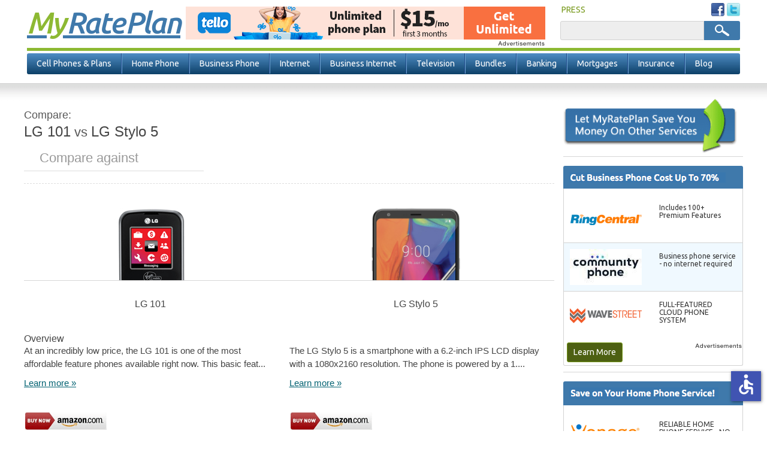

--- FILE ---
content_type: text/html; charset=utf-8
request_url: https://www.myrateplan.com/compare/lg-stylo-5-vs-lg-101
body_size: 47098
content:
<!doctype html>
<html class="no-js" lang="en">
  <head>
    <meta charset="utf-8" />
    <meta content="width=device-width, initial-scale=1.0" name="viewport" class="viewport" />
    <meta name="apple-mobile-web-app-capable" content="yes" />
    <title>LG Stylo 5 vs LG 101 | MyRatePlan</title>
    <!--[if IE]><![endif]-->
<link rel="dns-prefetch" href="//fonts.gstatic.com" />
<link rel="preconnect" href="//fonts.gstatic.com" crossorigin="" />
<link rel="dns-prefetch" href="//fonts.googleapis.com" />
<link rel="preconnect" href="//fonts.googleapis.com" />
<meta http-equiv="Content-Type" content="text/html; charset=utf-8" />
<meta property="bt:pubDate" content=""/><meta property="bt:modDate" content=""/><link rel="shortcut icon" href="https://www.myrateplan.com/sites/myrateplan.com/themes/myrateplan/favicon.ico" />
<meta name="keywords" content="compare, LG Stylo 5, LG 101, versus" />
<meta name="description" content="LG Stylo 5 vs LG 101. Compare the specs and features of the LG Stylo 5 and LG 101." />
<meta name="referrer" content="unsafe-url" />
<link rel="canonical" href="https://www.myrateplan.com/compare/lg-stylo-5-vs-lg-101" />
<link rel="shortlink" href="https://www.myrateplan.com/compare/lg-stylo-5-vs-lg-101" />
<meta property="og:site_name" content="MyRatePlan" />
<meta property="og:type" content="article" />
<meta property="og:url" content="https://www.myrateplan.com/compare/lg-stylo-5-vs-lg-101" />
<meta property="og:updated_time" content="2026-01" />
<script type="application/ld+json">{ "@type" : "WebSite", "name" : "MyRatePlan.com", "url": "https://www.myrateplan.com", "description": "Resources to help you find your next cell phone and plan. Use the rate plan or cell phone finder tools to compare plans and phones or review our free cell phone buying guide full of helpful information. The place to find the best cell phone and plan.", "potentialAction": {  "@type": "SearchAction",  "target": "https://www.myrateplan.com/search/node/{search_term_string}",  "query-input": "required name=search_term_string" },  "publisher": {  "@type": "Organization",  "url": "https://www.myrateplan.com",  "sameAs" : [   "https://www.facebook.com/MyRatePlan",   "https://plus.google.com/108272140110343008494",   "https://twitter.com/myrateplan"   ],  "logo": {   "@type": "ImageObject",   "url": "https://www.myrateplan.com/sites/myrateplan.com/themes/myrateplan/images/logo.png",   "width": 230,   "height": 45   }  } }</script>
    <link rel="icon" type="image/png" href="/sites/myrateplan.com/themes/myrateplan/195x195image.png" /><!-- Opera Speed Dial icon -->
    <link rel="apple-touch-icon" type="image/png" sizes="152x152" href="/sites/myrateplan.com/themes/myrateplan/apple-touch-icon-152x152.png" />
    <link rel="apple-touch-icon" type="image/png" href="/sites/myrateplan.com/themes/myrateplan/apple-touch-icon-128x128.png" /><!-- Chrome Web Store icon -->
    <link rel="apple-touch-icon" type="image/png" sizes="120x120" href="/sites/myrateplan.com/themes/myrateplan/apple-touch-icon-120x120.png" />
    <link rel="apple-touch-icon" type="image/png" href="/sites/myrateplan.com/themes/myrateplan/apple-touch-icon-114x114.png" />
    <link rel="apple-touch-icon" type="image/png" href="/sites/myrateplan.com/themes/myrateplan/apple-touch-icon-96x96.png" />
    <link rel="apple-touch-icon" type="image/png" sizes="76x76" href="/sites/myrateplan.com/themes/myrateplan/apple-touch-icon-76x76.png" />
    <link rel="apple-touch-icon" type="image/png" href="/sites/myrateplan.com/themes/myrateplan/apple-touch-icon-72x72.png" />
    <link rel="apple-touch-icon" type="image/png" href="/sites/myrateplan.com/themes/myrateplan/apple-touch-icon-57x57.png" />
    <link rel="apple-touch-icon" type="image/png" href="/sites/myrateplan.com/themes/myrateplan/apple-touch-icon-32x32.png" />
    <link rel="apple-touch-icon" type="image/png" href="/sites/myrateplan.com/themes/myrateplan/apple-touch-icon-24x24.png" />
    <link rel="apple-touch-icon-precomposed" type="image/png" href="/sites/myrateplan.com/themes/myrateplan/apple-touch-icon-precomposed.png" />
    <link rel="apple-touch-icon" type="image/png" href="/sites/myrateplan.com/themes/myrateplan/apple-touch-icon.png" />
    <link rel="shortcut icon" type="image/x-icon" href="/sites/myrateplan.com/themes/myrateplan/favicon.ico" />
    <link rel="dns-prefetch" href="//analytics.myrateplan.com/">
    <link rel="dns-prefetch" href="//fonts.gstatic.com/">
    <link rel="dns-prefetch" href="//fonts.googleapis.com/">
    <link rel="dns-prefetch" href="//tag.crsspxl.com/">
    <link rel="dns-prefetch" href="//tags.bkrtx.com/">
    <link rel="dns-prefetch" href="//um.simpli.fi/">
    <link rel="dns-prefetch" href="//ad.doubleclick.net/">
    <link rel="dns-prefetch" href="//cm.g.doubleclick.net/">
    <link rel="dns-prefetch" href="//sync.tidaltv.com/">
    <link rel="dns-prefetch" href="//ib.adnxs.com/">
    <link rel="dns-prefetch" href="//r.nexac.com/">
    <meta name="format-detection" content="telephone=no">
    <script>window.adblockEnabled = true;</script>
    <link rel="preload" as='style' href="//a.fsdn.com/con/css/sftheme/sandiego/cmp.css" type="text/css" onload="this.onload=null;this.rel='stylesheet'">
    <link rel="stylesheet" href="/sites/myrateplan.com/files/advagg_css/css__yDuN-_kSGLSClArB2UY6l0PcFGMQ7EvPJRvw5nM1K2A__1tSGgEacukCagG1PhT2R4GhR_eRCeRRBNU-Or_Z2abE__s0-4nQpyCuPKEJwnNcrol5mAFqJZSIy_jJGSCkH77qM.css" />
<link rel="stylesheet" href="/sites/myrateplan.com/files/advagg_css/css__qw12KbNXajAOveJroXRH_KBbPLha3hUs8fAhJlJfNgc__ik0nTLe8RROnJBQNauBKVnh-9PZMMVBBtTK1otqqLPI__s0-4nQpyCuPKEJwnNcrol5mAFqJZSIy_jJGSCkH77qM.css" />
<script src="/sites/myrateplan.com/files/advagg_js/js__Q0e_Z3q2CT6TCXj7RgnV8XjS6CxTjIs_AEOLyJcf2rs__EWY9uESX2MTD0OyGyYcQK9uDtIJAan0ZXCX9D9kP9l8__s0-4nQpyCuPKEJwnNcrol5mAFqJZSIy_jJGSCkH77qM.js"></script>
<script src="/sites/myrateplan.com/files/advagg_js/js__eeW7Zo5K0_lf33ZtMDPMxxzW5_bvwo5sXTALqKld3VU__KtzpRq4673SqDRze-jDfaZPNt9tLllKrsOdWb9JstYg__s0-4nQpyCuPKEJwnNcrol5mAFqJZSIy_jJGSCkH77qM.js"></script>
<script src="/sites/myrateplan.com/files/advagg_js/js__lSjYIPZ0njt4aq4jU0ZmVwg3pYVcn-fygWr-DFkam_E__ZheDeZLC0RFSVvPIKl84y1Kvz13b5WV4UZyje2zz2-Y__s0-4nQpyCuPKEJwnNcrol5mAFqJZSIy_jJGSCkH77qM.js"></script>
    <script src="/adframe.js" type="text/javascript"></script>
    <script src="https://slashdot.org/country.js"></script>
    <script src="//a.fsdn.com/con/js/sftheme/cmp2.js"></script>
  </head>
  <body class="html not-front not-logged-in one-sidebar sidebar-second page-compare page-compare-lg-stylo-5-vs-lg-101  loading" >
    <header>
  <div id="header" class="header">
    <div id="header-info">
      <div class="container">
        <div class="top-actions">
            <div class="right-block">
              <div class="user-menu">
                <ul>
                                    <li class="last">
                    <a href="/news/articles/" title="As seen in:" rel="follow">PRESS</a>
                  </li>
                </ul>
              </div> <!-- /.user-menu -->
              <div class="social-menu">
                <ul>
                  <li><a rel="nofollow" target="_blank" href="https://www.facebook.com/MyRatePlan"><img src="/sites/myrateplan.com/themes/myrateplan/images/fb-sm.png" alt="Facebook" /></a></li>
                  <li><a rel="nofollow" target="_blank" href="https://twitter.com/myrateplan"><img src="/sites/myrateplan.com/themes/myrateplan/images/twitter-sm.png" alt="Twitter" /></a></li>
                </ul>
              </div> <!-- /.social-menu -->
            </div>
        </div> <!-- /.top-actions -->
        <div class="bottom-actions">
          <div class="left-block">
            <div id="logo">
              <a href="/" title="Home" rel="home">
                <strong>My</strong> Rate Plan<!-- <img src="/sites/myrateplan.com/themes/myrateplan/images/logo.png" alt="MyRatePlan" /> -->
              </a>
            </div> <!-- /#logo -->
          </div>
          <div class="clearfix">
              <div class="region region-header">
    <div id="block-mrp-components-voip-top-banner" class="block block-mrp-components">
  	    <div class="content no-title">
    <div id="sidetable_647"></div>  </div>
</div><div id="block-search-form" class="block block-search">
  	    <div class="content no-title">
    <form action="/compare/lg-stylo-5-vs-lg-101" method="post" id="search-block-form" accept-charset="UTF-8"><div><div class="container-inline">
      <h2 class="element-invisible">Search form</h2>
    <div class="form-item form-type-textfield form-item-search-block-form">
  <label class="element-invisible" for="edit-search-block-form--2">Search </label>
 <input title="Enter the terms you wish to search for." type="text" id="edit-search-block-form--2" name="search_block_form" value="" size="15" maxlength="128" class="form-text" />
</div>
<div class="form-actions form-wrapper" id="edit-actions"><input type="submit" id="edit-submit" name="op" value="Search" class="form-submit" /></div><input type="hidden" name="form_build_id" value="form-_gxZDckO0oMOHX-GGxvSHLaXrVe_xF7d5cMy7WWTdQc" />
<input type="hidden" name="form_id" value="search_block_form" />
</div>
</div></form>  </div>
</div>  </div>
          </div>
        </div> <!-- /.bottom-actions -->
      </div>
    </div>
  </div> <!-- /.header /#header -->
  <div class="header-border clearfix"></div>
  <div class="outer-nav-bar">
    <span class="mobile-toggle-btn">
      <img class="toggle-menu main-menu-bar" src="/sites/myrateplan.com/themes/myrateplan/images/bar-menu.svg" alt="Menu" />
      Menu
    </span> <!-- mobile-toggle-btn -->
    <nav class="clearfix">
        <div id="navigation" class="navigation">
            <ul id="main-menu" class="links inline clearfix"><li class="menu-835 first"><a href="/wireless_plans" title="Compare Cell Phone Plans">Cell Phones &amp; Plans</a></li>
<li class="menu-1541"><a href="/bundles/compare_home_phone_service" title="Compare Home Phone Service">Home Phone</a></li>
<li class="menu-1106"><a href="/business-phone-service" title="Compare &amp; Buy Business Phone Service">Business Phone</a></li>
<li class="menu-821"><a href="/bundles/compare_high_speed_internet" title="Internet Service Providers">Internet</a></li>
<li class="menu-4375"><a href="/business-internet" title="Compare Business Internet Service">Business Internet</a></li>
<li class="menu-819"><a href="/bundles/compare_television_services" title="Compare Cable Television Service Providers">Television</a></li>
<li class="menu-820"><a href="/bundles" title="Bundled Services">Bundles</a></li>
<li class="menu-818"><a href="/bank-accounts" title="Compare Bank Accounts">Banking</a></li>
<li class="menu-4563"><a href="/mortgage-rates" title="Compare Mortgage Rates">Mortgages</a></li>
<li class="menu-822"><a href="/insurance" title="Insurance">Insurance</a></li>
<li class="menu-824 last"><a href="/blog" title="Official Myrateplan.com blog">Blog</a></li>
</ul><div class="dropdown-menu-container visible-desktop visible-tablet hidden-phone clearfix">
  <div class="nav-dropdown nav-dropdown-1">
    <div class="dropdown-pads clearfix">
      <div class="dropdown-callout">
        <span class="h2">Find the Best Cell Phone <span> and Plan for You</span></span>
        <p>MyRatePlan is your source for cell phones, mobile plans, and deals by giving consumers unique comparison tools to help them make the best decisions.</p>
        <div class="btn-container">
          <a href="/wireless_plans">Compare Cell Phone Plans</a>
          <a href="/cellphones">Compare Cell Phones</a>
        </div> <!-- btn-container -->
      </div> <!-- dropdown-callout -->
      <div class="dropdown-col-container">
        <div class="dd-col col-1">
          <div class="dd-phones-with-plans dd-wrap">
            <ul id="menu-phones-with-plans" class="menu-phones-with-plans"><li class="menu-4798 first"><a href="/wireless_plans" title="">Cell Phone Plans</a></li>
<li class="menu-5320"><a href="/wireless_plans/best-cell-phone-plans" title="Best Cell Phone Plans">Best Cell Phone Plans</a></li>
<li class="menu-4805"><a href="/plans/tello">Tello</a></li>
<li class="menu-4807"><a href="/plans/us-mobile">US Mobile</a></li>
<li class="menu-4801"><a href="/plans/t-mobile">T-Mobile</a></li>
<li class="menu-4811"><a href="/plans/pix-wireless">Pix Wireless</a></li>
<li class="menu-4810"><a href="/plans/boost-mobile" title="">Boost Mobile</a></li>
<li class="menu-4802"><a href="/plans/att">AT&amp;T</a></li>
<li class="menu-4799"><a href="/plans/verizon-wireless">Verizon Wireless</a></li>
<li class="menu-4804"><a href="/family_plans" title="">Compare Family Plans</a></li>
<li class="menu-4939 last"><a href="/wireless_prepaid" title="">Prepaid Plans</a></li>
</ul>          </div> <!-- dd-phones-with-plans -->
          <div class="dd-no-contact-phones dd-wrap">
                      </div> <!-- dd-no-contract-phones -->
          <div class="dd-special-deals dd-wrap">
                      </div> <!-- dd-special-deals -->
        </div> <!-- col-1 -->
        <div class="dd-col col-2">
          <div class="dd-cell-phone-coupons dd-wrap">
            <ul id="menu-cell-phone-coupons" class="menu-cell-phone-coupons"><li class="menu-4760 first"><a href="/cell-phone-deals" title="">Cell Phone Deals</a></li>
<li class="menu-4762 last"><a href="/cell-phone-deals/iphone-sales" title="">iPhone Deals</a></li>
</ul>          </div> <!-- dd-phones-categories -->
          <div class="dd-phones-categories dd-wrap">
                      </div> <!-- dd-phones-categories -->
          <div class="dd-phone-manufacturers dd-wrap">
            <ul id="menu-phone-manufacturers" class="menu-phone-manufacturers"><li class="menu-4772 first"><a href="/cellphones" title="">Phone Manufacturers</a></li>
<li class="menu-4777"><a href="/cellphones/m/apple" title="">Apple</a></li>
<li class="menu-4773"><a href="/cellphones/m/htc" title="">HTC</a></li>
<li class="menu-4774"><a href="/cellphones/m/motorola" title="">Motorola</a></li>
<li class="menu-4775"><a href="/cellphones/m/lg" title="">LG</a></li>
<li class="menu-4776"><a href="/cellphones/m/samsung" title="">Samsung</a></li>
<li class="menu-4778 last"><a href="/cellphones" title="">See All Manufacturers</a></li>
</ul>          </div> <!-- dd-phone-manufacturers -->
        </div> <!-- col-2 -->
        <div class="dd-col col-3">
          <div class="dd-phone-resources dd-wrap">
            <ul id="menu-phone-resources" class="menu-phone-resources"><li class="menu-4936 first"><a href="/cell_phone_coverage_maps" title="">Cell Phone Coverage Maps</a></li>
<li class="menu-4937"><a href="/data_calculator" title="">Smartphone Data Calculator</a></li>
<li class="menu-4938"><a href="/contract_termination_fees" title="">Early Termination Fees</a></li>
<li class="menu-4789"><a href="/wireless_plans/unlimited-data" title="Compare Unlimited Data Plans">Unlimited Data Plans</a></li>
<li class="menu-5142"><a href="/wireless_plans/business" title="Business Cell Phone Plans">Business Cell Phone Plans</a></li>
<li class="menu-5127 last"><a href="/learn" title="MyRatePlan Guides">Learn</a></li>
</ul>          </div> <!-- dd-phone-resources -->
        </div> <!-- col-3 -->
      </div> <!-- dropdown-col-container -->
    </div> <!-- dropdown-pads -->
  </div>
  <div class="nav-dropdown nav-dropdown-2"></div>
  <div class="nav-dropdown nav-dropdown-3">
    <div class="dropdown-pads clearfix">
      <div class="dropdown-callout">
          <div class="dd-phone-resources dd-wrap">
            <ul id="menu-business-phone quote" class="menu-business-phone-dropdown"><li class="menu-4940 first"><a href="/business-voip-providers" title="Business VoIP">Business VoIP</a></li>
<li class="menu-4929"><a href="/sip-trunk-providers" title="">SIP Providers</a></li>
<li class="menu-4928"><a href="/voip" title="">VoIP Providers</a></li>
<li class="menu-4941 last"><a href="/hosted-pbx" title="Compare Hosted PBX Providers">Hosted PBX</a></li>
</ul>          </div>
      </div>
    </div>
  </div>
  <div class="nav-dropdown nav-dropdown-4"></div>
  <div class="nav-dropdown nav-dropdown-5"></div>
  <div class="nav-dropdown nav-dropdown-6"></div>
  <div class="nav-dropdown nav-dropdown-7"></div>
  <div class="nav-dropdown nav-dropdown-8"></div>
  <div class="nav-dropdown nav-dropdown-9"></div>
  <div class="nav-dropdown nav-dropdown-10">
    <div class="dropdown-pads clearfix">
      <div class="dropdown-callout">
          <div class="dd-phone-resources dd-wrap">
            <ul id="menu-insuarnce quote" class="menu-insurance-dropdown"><li class="menu-4931 first"><a href="/insurance/auto" title="">Auto Insurance</a></li>
<li class="menu-4935"><a href="/insurance/dental" title="">Dental Insurance</a></li>
<li class="menu-4932"><a href="/insurance/health_insurance" title="">Health Insurance</a></li>
<li class="menu-4933"><a href="/insurance/home" title="">Home Insurance</a></li>
<li class="menu-4934"><a href="/insurance/term_life_insurance" title="">Life Insurance</a></li>
<li class="menu-4970 last"><a href="/insurance/medigap-medicare-supplement" title="">Medicare Supplement</a></li>
</ul>          </div>
      </div>
    </div>
  </div>
</div> <!-- dropdown-menu-container -->
        </div>
    </nav> <!-- /nav -->
  </div>
</header> <!-- /header -->
<div class="container-full">
  <div id="main" class="main clearfix">
    <div class="container">
                                                  <section id="content">
        <div class="phone-tool-wrap">
                                                                <div id="content" class="clearfix">
                <div class="region region-content">
    <div id="block-system-main" class="block block-system">
  	    <div class="content no-title">
    <div class="view view-phones view-id-phones view-display-id-phone_comparison tool comparison-tool view-dom-id-4ad687bb5db73078dc3d4abb3619b213">
        
  
  
      <div class="view-content">
      <div class="comparison">
  <div id="side-by-side">
    <div id="intro" class="section">
      <h2><em>Compare:</em><span>LG 101</span><strong>&nbsp;vs&nbsp;</strong><span>LG Stylo 5</span></h2>
            <div class="add-phone">
        <span class="search"></span>
        <input type="text" placeholder="Compare against" id="phone1" name="add-phone" />
        <button class="compare-phones hidden" type="button">+</button>
      </div>
          </div>
          <div id="field_large_image" class="section phone-comparison-tpl">
                <div class="cols field_large_image">
          <div class="col image"><span class="remove">Remove</span><img alt="LG 101" title="LG 101"loading="lazy" src="https://www.myrateplan.com/sites/myrateplan.com/files/phone/large/lg-101-black.png" width="120" height="248" /></div><div class="col image"><span class="remove">Remove</span><img alt="LG Stylo 5" title="LG Stylo 5"loading="lazy" src="https://www.myrateplan.com/sites/myrateplan.com/files/phone/large/lg-stylo-5-black.png" width="150" height="300" /></div>        </div>
      </div>
          <div id="title" class="section phone-comparison-tpl">
                <div class="cols title">
          <div class="col title"><div class="comparison-h4 comparison-tpl comparison-tpl-change change-unique-tpl">LG 101</div></div><div class="col title"><div class="comparison-h4 comparison-tpl comparison-tpl-change change-unique-tpl">LG Stylo 5</div></div>        </div>
      </div>
          <div id="nothing" class="section phone-comparison-tpl">
                  <div class="comparison-h3 comparison-tpl comparison-tpl-change change-unique-tpl"><span>Overview</span></div>
                <div class="cols nothing">
          <div class="col overview"><p>At an incredibly low price, the LG 101 is one of the most affordable feature phones available right now. This basic feat...</p>
<span><a href="/cell_phone/lg/lg-101">Learn more &raquo;</a></span></div><div class="col overview"><p>The LG Stylo 5 is a smartphone with a 6.2-inch IPS LCD display with a 1080x2160 resolution. The phone is powered by a 1....</p>
<span><a href="/cell_phone/lg-stylo-5">Learn more &raquo;</a></span></div>        </div>
      </div>
          <div id="nothing_2" class="section phone-comparison-tpl">
                <div class="cols nothing_2">
          <html><body><div class="views-field views-field-nothing-2 col"><span class="field-content"><a href="https://www.amazon.com/gp/search?ie=UTF8&amp;tag=myrateplancom&amp;linkCode=ur2&amp;linkId=f080656ebe97cddda2073efd729b6852&amp;camp=1789&amp;creative=9325&amp;index=mobile&amp;keywords=LG%20101" rel="nofollow" target="_blank"><img src="/sites/myrateplan.com/themes/myrateplan/images/buy_from_amazon.png" alt="Buy from Amazon"></a><br><br>
<a href="http://rover.ebay.com/rover/1/711-53200-19255-0/1?icep_ff3=10&amp;pub=5574919598&amp;toolid=10001&amp;campid=5338106591&amp;customid=&amp;icep_uq=LG%20101&amp;icep_sellerId=&amp;icep_ex_kw=&amp;icep_sortBy=12&amp;icep_catId=&amp;icep_minPrice=&amp;icep_maxPrice=&amp;ipn=psmain&amp;icep_vectorid=229466&amp;kwid=902099&amp;mtid=824" rel="nofollow" target="_blank"><img src="/sites/myrateplan.com/themes/myrateplan/images/buy_from_ebay.png" alt="Buy from eBay"></a></span></div></body></html><html><body><div class="views-field views-field-nothing-2 col"><span class="field-content"><a href="https://www.amazon.com/gp/search?ie=UTF8&amp;tag=myrateplancom&amp;linkCode=ur2&amp;linkId=f080656ebe97cddda2073efd729b6852&amp;camp=1789&amp;creative=9325&amp;index=mobile&amp;keywords=LG%20Stylo%205" rel="nofollow" target="_blank"><img src="/sites/myrateplan.com/themes/myrateplan/images/buy_from_amazon.png" alt="Buy from Amazon"></a><br><br>
<a href="http://rover.ebay.com/rover/1/711-53200-19255-0/1?icep_ff3=10&amp;pub=5574919598&amp;toolid=10001&amp;campid=5338106591&amp;customid=&amp;icep_uq=LG%20Stylo%205&amp;icep_sellerId=&amp;icep_ex_kw=&amp;icep_sortBy=12&amp;icep_catId=&amp;icep_minPrice=&amp;icep_maxPrice=&amp;ipn=psmain&amp;icep_vectorid=229466&amp;kwid=902099&amp;mtid=824" rel="nofollow" target="_blank"><img src="/sites/myrateplan.com/themes/myrateplan/images/buy_from_ebay.png" alt="Buy from eBay"></a></span></div></body></html>        </div>
      </div>
          <div id="field_technology" class="section phone-comparison-tpl">
                  <div class="comparison-h3 comparison-tpl comparison-tpl-change change-unique-tpl"><span>General</span></div>
                <div class="cols field_technology">
          <div class="col general"><ul>
  <li><span>Operating System:</span> None</li>
  
  <li><span>Device Type:</span> Feature Phone</li>
  <li><span>Phone Form:</span> Open-Faced</li>
  <li><span>Phone Manufacturer:</span> LG</li>
  <li><span>Technology:</span> CDMA</li>
</ul></div><div class="col general"><ul>
  <li><span>Operating System:</span> Android</li>
  
  <li><span>Device Type:</span> Smartphone</li>
  <li><span>Phone Form:</span> Open-Faced</li>
  <li><span>Phone Manufacturer:</span> LG</li>
  <li><span>Technology:</span> CDMA/GSM</li>
</ul></div>        </div>
      </div>
          <div id="field_keyboard" class="section phone-comparison-tpl">
                  <div class="comparison-h3 comparison-tpl comparison-tpl-change change-unique-tpl"><span>Physical</span></div>
                <div class="cols field_keyboard">
          <div class="col physical"><ul>
  <li><span>Height:</span> 4.13 Inches</li>
  <li><span>Thickness:</span> 0.51 Inches</li>
  <li><span>Weight:</span> 2.45 Ounces</li>
  <li><span>Keyboard:</span> Keypad</li>
</ul></div><div class="col physical"><ul>
  <li><span>Height:</span> 6.30 Inches</li>
  <li><span>Thickness:</span> 0.33 Inches</li>
  <li><span>Weight:</span> 6.30 Ounces</li>
  <li><span>Keyboard:</span> Touch Only</li>
</ul></div>        </div>
      </div>
          <div id="field_touchscreen_size" class="section phone-comparison-tpl">
                  <div class="comparison-h3 comparison-tpl comparison-tpl-change change-unique-tpl"><span>Display Size</span></div>
                <div class="cols field_touchscreen_size">
          <div class="col display"><ul>
  <li><span>Display Size:</span> 1.50 Inches</li>
  <li><span>Touchscreen Size:</span> 0.00 Inches</li>
</ul></div><div class="col display"><ul>
  <li><span>Display Size:</span> 6.20 Inches</li>
  <li><span>Touchscreen Size:</span> 6.20 Inches</li>
</ul></div>        </div>
      </div>
          <div id="field_video" class="section phone-comparison-tpl">
                  <div class="comparison-h3 comparison-tpl comparison-tpl-change change-unique-tpl"><span>Audio/Video</span></div>
                <div class="cols field_video">
          <div class="col audio-video"><ul>
  <li><span>Front Camera MP:</span> 0.00 Megapixels</li>
  <li><span>Hearing Aid Compatible:</span> None</li>
  <li><span>Rear Camera MP:</span> 0.00 Megapixels</li>
  <li><span>Video:</span> Array</li>
</ul></div><div class="col audio-video"><ul>
  <li><span>Front Camera MP:</span> 5.00 Megapixels</li>
  <li><span>Hearing Aid Compatible:</span> None</li>
  <li><span>Rear Camera MP:</span> 13.00 Megapixels</li>
  <li><span>Video:</span> HD</li>
</ul></div>        </div>
      </div>
          <div id="field_talk_time" class="section phone-comparison-tpl">
                  <div class="comparison-h3 comparison-tpl comparison-tpl-change change-unique-tpl"><span>Battery</span></div>
                <div class="cols field_talk_time">
          <div class="col battery"><ul>
  <li><span>Standby Hours:</span> 200 Hours</li>
  <li><span>Talk Time:</span> 751 Minutes</li>
</ul></div><div class="col battery"><ul>
  <li><span>Standby Hours:</span> 350 Hours</li>
  <li><span>Talk Time:</span> 1,174 Minutes</li>
</ul></div>        </div>
      </div>
          <div id="field_internal_memory" class="section phone-comparison-tpl">
                  <div class="comparison-h3 comparison-tpl comparison-tpl-change change-unique-tpl"><span>Memory</span></div>
                <div class="cols field_internal_memory">
          <div class="col memory"><ul>
  <li><span>Expandable Memory:</span> &nbsp;</li>
  <li><span>Internal Memory:</span> 0.00 GB</li>
</ul></div><div class="col memory"><ul>
  <li><span>Expandable Memory:</span> 350 Hours</li>
  <li><span>Internal Memory:</span> 32.00 GB</li>
</ul></div>        </div>
      </div>
          <div id="nothing_1" class="section phone-comparison-tpl">
                  <div class="comparison-h3 comparison-tpl comparison-tpl-change change-unique-tpl"><span>Available plans</span></div>
                <div class="cols nothing_1">
          <div class="col plans"><span class="show-plans" data-nid="1269" data-title="LG 101">See available plans</span></div><div class="col plans"><span class="show-plans" data-nid="266502" data-title="LG Stylo 5">See available plans</span></div>        </div>
      </div>
      </div>
  <div id="plans" class="section">
    <div id="plans-for-title" class="plans-for-title-custom div-custom-plans plan-div-unique-id"></div>
    <div class="plan-results"></div>
  </div>
</div>    </div>
  
  
  
  
  
  
</div>  </div>
</div>  </div>
            </div>
                            </div> <!-- phone-tool-wrap -->
      </section> <!-- #content -->
          </div>
    <aside>
              <div id="sidebar-second" class="sidebar">
            <div class="region region-sidebar-second">
    <div id="block-block-3" class="block block-block">
  	    <div class="content no-title">
    <p><img height="94" src="/sites/myrateplan.com/themes/myrateplan/images/other-services-block.png" width="290" alt="Find Other Services" title="Find Other Services" /></p>
  </div>
</div><div id="block-mrp-components-voip-business" class="block block-mrp-components">
  		  <h2><img src="/sites/myrateplan.com/themes/myrateplan/images/ads-voip-business.png" alt="" /></h2>
	    <div class="content">
    <div id="sidetable"></div><p><a class="block-btn" href="/business-phone-service">Learn More</a><br></p>  </div>
</div><div id="block-mrp-components-voip-residential" class="block block-mrp-components">
  		  <h2><img src="/sites/myrateplan.com/themes/myrateplan/images/ads-voip-residential.png" alt="" /></h2>
	    <div class="content">
    <div id="res-sidetable"></div><p><a class="block-btn" href="/longdistance">Learn More</a><br></p>  </div>
</div><div id="block-block-5" class="block block-block">
  	    <div class="content no-title">
    <p><a href="/bundles/compare_television_services" title="Compare Satellite and Cable TV"><img alt="Compare Satellite and Cable TV Service Providers" height="168" src="/sites/myrateplan.com/themes/myrateplan/images/satellite-block.png" title="Compare Satellite and Cable TV Service Providers" width="290" /></a></p>
  </div>
</div><div id="block-phone-and-plan-related-phone-compare" class="block block-phone-and-plan">
  		  <h2>Compare LG Stylo 5</h2>
	    <div class="content">
    <ul><li><a href="/compare/lg-stylo-5-plus-vs-sony-xperia-xa">Sony Xperia XA</a></li><li><a href="/compare/lg-stylo-5x-vs-samsung-galaxy-ace-4-lte">Samsung Galaxy Ace 4 LTE</a></li><li><a href="/compare/lg-stylo-5-plus-vs-lg-a380">LG A380</a></li><li><a href="/compare/lg-stylo-5-plus-vs-unimax-max-revolt">Unimax Max Revolt</a></li><li><a href="/compare/lg-stylo-5-plus-vs-motorola-luge">Motorola Luge</a></li><li><a href="/compare/lg-stylo-5-vs-motorola-moto-x-play">Motorola Moto X Play</a></li><li><a href="/compare/lg-stylo-5-plus-vs-samsung-galaxy-tab-4-10.1">Samsung Galaxy Tab 4 10.1</a></li><li><a href="/compare/lg-stylo-5x-vs-blackphone-2">Blackphone 2</a></li><li><a href="/compare/lg-stylo-5-plus-vs-oneplus-3t">OnePlus 3T</a></li><li><a href="/compare/lg-stylo-5x-vs-apple-iphone-8-plus">Apple iPhone 8 Plus</a></li><li><a href="/compare/lg-stylo-5-plus-vs-cricket-icon">Cricket Icon</a></li><li><a href="/compare/lg-stylo-5x-vs-blu-studio-5.0-c">BLU Studio 5.0 C</a></li><li><a href="/compare/lg-stylo-5x-vs-lg-enact">LG Enact</a></li><li><a href="/compare/lg-stylo-5-plus-vs-huawei-p10-plus">Huawei P10 Plus</a></li><li><a href="/compare/lg-stylo-5-plus-vs-alcatel-768">Alcatel 768</a></li><li><a href="/compare/lg-stylo-5-plus-vs-samsung-r375c">Samsung R375C</a></li><li><a href="/compare/lg-stylo-5x-vs-nokia-6133">Nokia 6133</a></li><li><a href="/compare/lg-stylo-5x-vs-kyocera-hydro-vibe">Kyocera Hydro Vibe</a></li><li><a href="/compare/lg-stylo-5-plus-vs-huawei-honor-9">Huawei Honor 9</a></li><li><a href="/compare/lg-stylo-5x-vs-zte-blade-x">ZTE Blade X</a></li><li><a href="/compare/lg-stylo-5-vs-blu-studio-5.0-ii">BLU Studio 5.0 II</a></li><li><a href="/compare/lg-stylo-5-vs-sony-xperia-z3-compact">Sony Xperia Z3 Compact</a></li><li><a href="/compare/lg-stylo-5x-vs-lg-viper">LG Viper</a></li><li><a href="/compare/lg-stylo-5-vs-pantech-breeze-iii">Pantech Breeze III</a></li><li><a href="/compare/lg-stylo-5x-vs-samsung-s380c">Samsung S380C</a></li><li><a href="/compare/lg-stylo-5-plus-vs-nokia-6215i">Nokia 6215i</a></li><li><a href="/compare/lg-stylo-5-plus-vs-lg-g-pad-8.3">LG G Pad 8.3</a></li><li><a href="/compare/lg-stylo-5-plus-vs-palm-treo-700wx">Palm Treo 700wx</a></li><li><a href="/compare/lg-stylo-5-vs-motorola-ex124g">Motorola EX124G</a></li><li><a href="/compare/lg-stylo-5-plus-vs-motorola-razr-v3">Motorola Razr V3</a></li></ul>  </div>
</div>  </div>
        </div>
          </aside>
  </div> <!-- /#main /.main -->
</div> <!-- #container-full -->
<footer>
  <div id="footer">
    <div class="footer-wrap">
      <div class="container">
        <div class="footer-logos">
          <a href="/" title="Home" rel="home">
            <img class="sm-logo" src="/sites/myrateplan.com/themes/myrateplan/images/logo.png" alt="MyRatePlan" loading='lazy' />
          </a>
          <img class="bbb" src="/sites/myrateplan.com/themes/myrateplan/images/bbb-logo.png" alt="BBB Accredited Business" loading='lazy' />
        </div><!-- /.footer-logos -->
        <div class="footer-copy">
          <div id="footer-nav">
            <ul id="footer-menu" class="links inline clearfix"><li class="menu-826 first"><a href="/blog" title="">Blog</a></li>
<li class="menu-828"><a href="/news" title="">Press Room</a></li>
<li class="menu-831"><a href="/about" title="">About  |  Contact Us  |  Terms of Use  |  Privacy Policy  |  Advertise</a></li>
<li class="menu-832 last"><a href="/sitemap" title="">Sitemap</a></li>
</ul>          </div>
          <p>&copy; 1999-2026 Slashdot Media. All Rights Reserved.</p>
                    <img class="disclaimer" src="/sites/myrateplan.com/themes/myrateplan/images/footer-disclaimer.png" alt="Disclaimer" loading='lazy' />
        </div><!-- /.footer-copy -->
              </div><!-- /.container -->
    </div><!-- /.footer-wrap -->
  </div>
</footer>
<script src="/sites/myrateplan.com/files/advagg_js/js__d-XDTGFDdqGFbWqDTqgOgdWahg0Fg3DGOdPgiaEMKwk__2emzjIjtUIzsiuET3yIKWWqqwPIOMFkamjD0iB6SblE__s0-4nQpyCuPKEJwnNcrol5mAFqJZSIy_jJGSCkH77qM.js"></script>
<script src="/sites/myrateplan.com/files/advagg_js/js__xrlWfk3-1ZFJMZsKX7VLdLrqTNTAVMm9MsiM41LbNo0__O-b03c2Mven5sMPvWA3mI-OQ8dDk4LL7_suk-9P6Hi0__s0-4nQpyCuPKEJwnNcrol5mAFqJZSIy_jJGSCkH77qM.js" defer="defer"></script>
<script src="/sites/myrateplan.com/files/advagg_js/js__sD4rI_HiGiwxzwLeAMXutYukNTISePg5WFW25MSkB8Q__9b-62IIhi9woXvwlVRWyskVZ-S4gNnY883qb5bCahVg__s0-4nQpyCuPKEJwnNcrol5mAFqJZSIy_jJGSCkH77qM.js"></script>
<script src="/sites/myrateplan.com/files/advagg_js/js__3PyHVp_4SRq6pNQOBF08IE7KMR78aq2RPCDHv-23ni8__7F-DhWAuWWcJXOiKyc1JsZkkESiDxwbjA5pvRgf1qdA__s0-4nQpyCuPKEJwnNcrol5mAFqJZSIy_jJGSCkH77qM.js" defer="defer"></script>
<script src="/sites/myrateplan.com/files/advagg_js/js__bp4wPEczJjSLdvmIU0gx0G14ICP7yvLJMLVBaSu8AdA__MtfP_9wKiwvDO1vCzL8qdiJkt8PJTAf9rGuqMTFa9X8__s0-4nQpyCuPKEJwnNcrol5mAFqJZSIy_jJGSCkH77qM.js"></script>
<script src="/sites/myrateplan.com/files/advagg_js/js__nihA1eqwikBJj_C31kJVVbi1DyRm5g8amcnzmcC6u4I__eZSRGRoT4jEOWsTBSE6NMqgntXlHBIO9aT04D4eUUfI__s0-4nQpyCuPKEJwnNcrol5mAFqJZSIy_jJGSCkH77qM.js" defer="defer"></script>
<script src="/sites/myrateplan.com/files/advagg_js/js__tkHDXxf0-sUEUmiVkofJx3hIwtDY61_aPkziQ5zt7rg___XUF7bsnHm-wis5-v87z115KtUfIsY1oAi9PQhJEIRs__s0-4nQpyCuPKEJwnNcrol5mAFqJZSIy_jJGSCkH77qM.js"></script>
<script src="/sites/myrateplan.com/files/advagg_js/js__NuDBFrhaA7HNP4uWciLnmwQkTymn0OCrk7l77OJkDoU__mcurua3B2hG02tdcvbcCnusHWLrLRyi997_v2YjyNcM__s0-4nQpyCuPKEJwnNcrol5mAFqJZSIy_jJGSCkH77qM.js" defer="defer"></script>
<script src="/sites/myrateplan.com/files/advagg_js/js__0JrB7VMK9pi9YViLBPY4ZT1lGd7wcqQhnRlf8e_KBGI__JvjqWBIHcO2yh1VNLfv0gfRTW_EcTjxRKDYyxivYWWw__s0-4nQpyCuPKEJwnNcrol5mAFqJZSIy_jJGSCkH77qM.js"></script>
<script src="/sites/myrateplan.com/files/advagg_js/js__S3KAabYmkpe92S71QNufO4NYDjGgYlFtfoWv7T6Fo3A__lgHvspw0abipa7gLo5RN6VcMA1fdaSTjxIb6OkJ3snk__s0-4nQpyCuPKEJwnNcrol5mAFqJZSIy_jJGSCkH77qM.js" defer="defer"></script>
<script src="/sites/myrateplan.com/files/advagg_js/js__ZPxkd8qjAbJOK22Ea8EBmCBmKTX5fOXnA9TjFAC8yxg__KPIS6uT_Llb6bKD8_83hengBmuzEaReT2TJ3-GHsJ-c__s0-4nQpyCuPKEJwnNcrol5mAFqJZSIy_jJGSCkH77qM.js"></script>
<script src="/sites/myrateplan.com/files/advagg_js/js__GHDsKOkWzcgmKyWcLlVO__Xl7u2IvTqqTayEu_108b0__-chgO6Nt1ewRoaaxdIWNOBuK89enL47giy5w0sUBHGA__s0-4nQpyCuPKEJwnNcrol5mAFqJZSIy_jJGSCkH77qM.js" defer="defer"></script>
<script src="/sites/myrateplan.com/files/advagg_js/js__vl0bIV5_4mPzqAOmXDoKuZAqUrAr0R2A-sIoCU5IgRY__3w3K0sa-lh9uuRVSkgO5F7kLIRUvp8TAwIyVttgyHd0__s0-4nQpyCuPKEJwnNcrol5mAFqJZSIy_jJGSCkH77qM.js"></script>
<script src="/sites/myrateplan.com/files/advagg_js/js__w-mfPsr-J7Fi2dnPeBPo5qEpSVTqwcSQyWEAWXC4lnk__TxKyOpsnIQLqmhALo_NwiY9beC4TKO1YF49J-L7Km_o__s0-4nQpyCuPKEJwnNcrol5mAFqJZSIy_jJGSCkH77qM.js" defer="defer"></script>
<script defer="defer">var residential ="http://www.myrateplan.com/bundles/compare_home_phone_service"</script>
<script defer="defer">jQuery(document).ready(function () {
        showsidetable(647,"top");
      });</script>
<script defer="defer">jQuery(document).ready(function () {
        showsidetable(548,"bus");
      });</script>
<script defer="defer">jQuery(document).ready(function () {
        showsidetable(549,"res");
      });</script>
<script defer="defer">window.addEventListener('load', function() { new Accessibility(); });</script>
<script defer="defer">jQuery(document).ready(function () {
    // Put body content in columns
    if(jQuery(window).width() >= 756 ) {
      jQuery(".columnized").columnize({
        columns: 2,
        lastNeverTallest: true
      });
      jQuery(".columnized-three").columnize({
        columns: 3,
        lastNeverTallest: true
      });
      jQuery(".columnized-four").columnize({
        columns: 4,
        lastNeverTallest: true
      });
    }
  });</script>
<script>jQuery.extend(Drupal.settings,{"basePath":"\/","pathPrefix":"","setHasJsCookie":0,"ajaxPageState":{"theme":"myrateplan","theme_token":"30oqlNu4XvtjMW3xkWcjwN4s7cXuD5cspMB9CCJSMSI","jquery_version":"1.8"},"lightbox2":{"rtl":0,"file_path":"\/(\\w\\w\/)public:\/","default_image":"\/sites\/all\/modules\/contrib\/lightbox2\/images\/brokenimage.jpg","border_size":10,"font_color":"000","box_color":"fff","top_position":"","overlay_opacity":"0.8","overlay_color":"000","disable_close_click":1,"resize_sequence":0,"resize_speed":400,"fade_in_speed":400,"slide_down_speed":600,"use_alt_layout":0,"disable_resize":1,"disable_zoom":1,"force_show_nav":0,"show_caption":1,"loop_items":0,"node_link_text":"View Image Details","node_link_target":0,"image_count":"Image !current of !total","video_count":"Video !current of !total","page_count":"Page !current of !total","lite_press_x_close":"press \u003Ca href=\u0022#\u0022 onclick=\u0022hideLightbox(); return FALSE;\u0022\u003E\u003Ckbd\u003Ex\u003C\/kbd\u003E\u003C\/a\u003E to close","download_link_text":"","enable_login":false,"enable_contact":false,"keys_close":"c x 27","keys_previous":"p 37","keys_next":"n 39","keys_zoom":"z","keys_play_pause":"32","display_image_size":"original","image_node_sizes":"()","trigger_lightbox_classes":"","trigger_lightbox_group_classes":"","trigger_slideshow_classes":"","trigger_lightframe_classes":"","trigger_lightframe_group_classes":"","custom_class_handler":0,"custom_trigger_classes":"","disable_for_gallery_lists":true,"disable_for_acidfree_gallery_lists":true,"enable_acidfree_videos":true,"slideshow_interval":5000,"slideshow_automatic_start":true,"slideshow_automatic_exit":true,"show_play_pause":true,"pause_on_next_click":false,"pause_on_previous_click":true,"loop_slides":false,"iframe_width":600,"iframe_height":400,"iframe_border":1,"enable_video":0,"useragent":"Mozilla\/5.0 (Macintosh; Intel Mac OS X 10_15_7) AppleWebKit\/537.36 (KHTML, like Gecko) Chrome\/131.0.0.0 Safari\/537.36; ClaudeBot\/1.0; +claudebot@anthropic.com)"},"views":{"ajax_path":"\/views\/ajax","ajaxViews":{"views_dom_id:4ad687bb5db73078dc3d4abb3619b213":{"view_name":"phones","view_display_id":"phone_comparison","view_args":"266502,1269","view_path":"compare\/lg-stylo-5-vs-lg-101","view_base_path":"phone\/feed","view_dom_id":"4ad687bb5db73078dc3d4abb3619b213","pager_element":0}}},"urlIsAjaxTrusted":{"\/views\/ajax":true,"\/compare\/lg-stylo-5-vs-lg-101":true},"better_exposed_filters":{"views":{"phones":{"displays":{"phone_comparison":{"filters":[]}}}}},"piwik":{"trackMailto":1}});</script>
<script>var _paq = _paq || [];var initPiwik = (function() {var u=(("https:" == document.location.protocol) ? "https://analytics.myrateplan.com/" : "http://analytics.myrateplan.com/");_paq.push(["setSiteId", "10"]);_paq.push(["setTrackerUrl", u+"piwik.php"]);_paq.push(["setDoNotTrack", 1]);_paq.push(["trackPageView"]);_paq.push(["setIgnoreClasses", ["no-tracking","colorbox"]]);_paq.push(["enableLinkTracking"]);var d=document,g=d.createElement("script"),s=d.getElementsByTagName("script")[0];g.type="text/javascript";g.defer=true;g.async=true;g.src=u+"piwik.js";s.parentNode.insertBefore(g,s);});</script>
<!-- Google Analytics
<script>
window.ga=window.ga||function(){(ga.q=ga.q||[]).push(arguments)};ga.l=+new Date;
ga('create', 'UA-3666101-2', 'auto');
ga('send', 'pageview');
</script>
<script async src='https://www.google-analytics.com/analytics.js'></script>
 End Google Analytics -->

<!-- Start CCPA changes -->
    <div class="modal-custom overlay-custom" id="ccpa-modal" style="margin-left: 0; display: none; max-width: 100%; width: 100%">
      <div id="modal-content" class="modal-content">
        <span class="close" id="modal-close">&times;</span>
        <div class="modal-header" id="ccpa-modal-content-destination"></div>
      </div>
    </div>

    <script>
      jQuery(document).ready(function() {
        var regular_opt_out_link = true;
        if (window.bizx.cmp.show_do_not_sell()) {
          regular_opt_out_link = false;
          var opt_out_btn = '<div class="last" style="list-style-type: none;"><button class="opt-out" id="opt-out-button"><img alt="Blue switch control" src="/sites/myrateplan.com/themes/myrateplan/images/optout-blue.png" style="width:40px; height:21px;"> Do Not Sell or Share My Personal Information</button></div>';
          //will have to update this to make it appear in the footer of whatever site you working on
          jQuery("#footer-nav").append(opt_out_btn);
        }
        if (window.is_euro_union == '1') {
          regular_opt_out_link = false;
          var elemP = '<div class="last" style="list-style-type: none;"><a href="#" class="opt-out" title="Privacy Choices" onclick="bizx.cmp.promptConsent(); return false;" rel="nofollow">Privacy Choices</a></div>';
          jQuery('#footer-nav').append(elemP);
        }
        if (regular_opt_out_link == true) {
          var elem = '<div class="last" style="list-style-type: none;"><a href="http://slashdotmedia.com/opt-out-choices" class="opt-out" title="Opt Out" rel="nofollow">Opt Out</a></div>';
          //will have to change this also:
          jQuery('#footer-nav').append(elem);
        }
        var modal = jQuery('#ccpa-modal');

        jQuery('#opt-out-button').on('click', function() {
          modal.css('display', 'flex');
        });

        jQuery('#modal-close').on('click', function() {
          modal.css('display', 'none');
        });

      });
    </script>
    <script>
      window.bizx.cmp.init({ geo: window }, 'consentmanager.net');
      bizx.cmp.ifConsent('publisher', ['storage', 'measurement'], initPiwik);
      window.Ads_disallowPersonalization = 1;
      bizx.cmp.ifConsent('all', 'all', function(){
        // consent ok
        window.Ads_disallowPersonalization = 0;
        //bombora
        _ml = window._ml || {};
        _ml.eid = '52621';
        var s = document.getElementsByTagName('script')[0], cd = new Date(), mltag = document.createElement('script');
        mltag.type = 'text/javascript';
        mltag.async = true;
        mltag.src = '//ml314.com/tag.aspx?' + cd.getDate() + cd.getMonth() + cd.getFullYear();
        s.parentNode.insertBefore(mltag, s);
        //end bombora
        //crsspxl
        var cb = new Date().getTime();
        var s = document.createElement("script");
        s.defer = true; s.src = "//tag.crsspxl.com/s1.js?d=47&cb="+cb;
        var s0 = document.getElementsByTagName('script')[0];
        s0.parentNode.insertBefore(s, s0);
        //end crsspxl
        
        // Load social media
        function executeFunctionIfExists(funcName) {
          if (typeof window[funcName] !== 'undefined') window[funcName]()
        }
        ['loadFB', 'loadTwitter', 'loadLinkedIn', 'loadGooglePlus'].forEach(executeFunctionIfExists)
      });
    </script>
<!-- END CCPA changes -->
    <script>
      // Throttle function to limit the rate of function execution
      function throttle(func, wait) {
        let isThrottled = false;
        return function() {
          if (!isThrottled) {
            func();
            isThrottled = true;
            setTimeout(() => {
              isThrottled = false;
            }, wait);
          }
        };
      }

      function updateAttributes() {
        var pathname = window.location.pathname;

        // Helper function to set attributes
        function setAttributes(selector, label) {
          var element = document.querySelector(selector);
          if (element) {
            element.setAttribute('for', label);
            element.setAttribute('aria-label', label);
          }
        }
        if (pathname.includes('/bundles/compare_high_speed_internet')) {
          setAttributes('#sort-input', 'Sort By');
        }
        switch (pathname) {
          case '/bundles/compare_high_speed_internet':
          case '/bundles/compare_television_services':
          case '/bundles':
          case '/business-internet':
            setAttributes('#sort-input', 'Sort By');
            break;

          case '/mortgage-rates':
            setAttributes('#ddlClicksNetLoanAmount_1', 'Loan Amount');
            setAttributes('#ddlClicksNetRateType_1', 'Loan Amount');
            setAttributes('#ddlClicksNetLoanTerm_1', 'Loan Amount');
            setAttributes('#ddlClicksNetCreditRating_1', 'Loan Amount');
            break;

          case '/insurance':
          case '/insurance/auto':
          case '/insurance/health_insurance':
          case '/insurance/home':
          case '/insurance/term_life_insurance':
            setAttributes('#lead_type', 'Lead Type');
            break;

          default:
            break;
        }
      }

      // Throttled function to run the updateAttributes at most once every 0.5 seconds
      const throttledUpdateAttributes = throttle(updateAttributes, 500);

      let timeLimitExceeded = false; // Flag to stop the execution after 10 seconds

      // Interval ID to clear later
      let intervalId;
      
      // Remove the scroll event listener after 10 seconds
      function removeScrollListenerAfterTimeout() {
        setTimeout(() => {
          window.removeEventListener('scroll', throttledUpdateAttributes);
          timeLimitExceeded = true; // Set the flag to indicate time limit is reached
          clearInterval(intervalId);
        }, 10000); // 10 seconds
      }

      // Attach the debounced function to the scroll event if within 10 seconds
      window.addEventListener('scroll', function() {
        if (!timeLimitExceeded) {
          throttledUpdateAttributes();
        }
      });
      
      // Run the function on DOMContentLoaded to catch early loads
      document.addEventListener('DOMContentLoaded', function() {
        // Run the update function on load
        throttledUpdateAttributes();
        
        // Start the 10-second timer to stop further executions
        removeScrollListenerAfterTimeout();
      });
      // Start the interval to run every second
      intervalId = setInterval(() => {
        if (!timeLimitExceeded) {
          updateAttributes();
        }
      }, 1000); // Run every 1 second
    </script>


  </body>
</html>


--- FILE ---
content_type: text/html; charset=UTF-8
request_url: https://www.myrateplan.com/voip-compare?type=side&id=548&t=1769566982709
body_size: 6555
content:
<div id="header-region" class="clear-block"></div>
	<div id="drupal-wrapper" class="node-548 page">
		<div id="drupal-container" class="clear-block">
			<div id="drupal-content">
				<div class="clear-block">
					<div id="node-548" class="node">
						<div class="content clear-block">
							<div class="view view-m-business-display-table view-id-m_business_display_table view-display-id-page_6 view-dom-id-1">
								<div class="view-header">
																												<h2 class="sidebar-title"> Cut Business Phone Cost Up To 70%</h2>
								</div>
								<div class="view-content">
									<table class="views-table cols-2 tb-responsive" data-bval="3">
																				<thead>
											<tr>
												<th class="views-field views-field-phpcode"></th>
												<th class="views-field views-field-phpcode-1"></th>
											</tr>
										</thead>
										<tbody id="cmptable">
																							<tr class="odd views-row-first">
																										<td class="views-field views-field-phpcode">
														<div class="adblock" style="height: 78px;">
															<div class="cmp-img" aria-label="Buy VoIP" data-dest="/go-link?z=61123" data-newtab="true" data-target="_blank" data-rel="nofollow" data-custom-css="true"><img src="https://rates.myrateplan.com/www/delivery/ai.php?filename=ai_3.png&amp;contenttype=png" width="120" height="60" alt="Ringcentral logo" title="Ringcentral logo" border="0"></div>
                <div id="beacon_888ab08b65" style="position: absolute; left: 0px; top: 0px; visibility: hidden;"><img src="https://rates.myrateplan.com/www/delivery/lg.php?bannerid=63773&amp;campaignid=5487&amp;zoneid=61123&amp;cb=888ab08b65" width="0" height="0" alt="" style="width: 0px; height: 0px;"></div>
														</div>
													</td>
																										<td class="views-field views-field-phpcode-1">
																												<div style="padding-top:5px">
															Includes 100+ Premium Features
														</div>
													</td>
												</tr>
																							<tr class="even views-row-first">
																										<td class="views-field views-field-phpcode">
														<div class="adblock" style="height: 78px;">
															<div class="cmp-img" aria-label="Buy VoIP" data-dest="/go-link?z=70181" data-newtab="true" data-target="_blank" data-rel="nofollow" data-custom-css="true"><img src="https://rates.myrateplan.com/www/delivery/ai.php?filename=community_phone.jpg&amp;contenttype=jpeg" width="120" height="60" alt="VOIP logo" title="VOIP logo" border="0"></div>
                <div id="beacon_185cd2d972" style="position: absolute; left: 0px; top: 0px; visibility: hidden;"><img src="https://rates.myrateplan.com/www/delivery/lg.php?bannerid=72787&amp;campaignid=14035&amp;zoneid=70181&amp;cb=185cd2d972" width="0" height="0" alt="" style="width: 0px; height: 0px;"></div>
														</div>
													</td>
																										<td class="views-field views-field-phpcode-1">
																												<div style="padding-top:5px">
															Business phone service - no internet required
														</div>
													</td>
												</tr>
																							<tr class="odd views-row-first">
																										<td class="views-field views-field-phpcode">
														<div class="adblock" style="height: 78px;">
															<div class="cmp-img" aria-label="Buy VoIP" data-dest="/go-link?z=86064" data-newtab="true" data-target="_blank" data-rel="nofollow" data-custom-css="true"><img src="https://rates.myrateplan.com/www/delivery/ai.php?filename=new_project_(5).png&amp;contenttype=png" width="120" height="60" alt="ad logo" title="ad logo" border="0"></div>
                <div id="beacon_60332825fc" style="position: absolute; left: 0px; top: 0px; visibility: hidden;"><img src="https://rates.myrateplan.com/www/delivery/lg.php?bannerid=88576&amp;campaignid=16141&amp;zoneid=86064&amp;cb=60332825fc" width="0" height="0" alt="" style="width: 0px; height: 0px;"></div>
														</div>
													</td>
																										<td class="views-field views-field-phpcode-1">
																												<div style="padding-top:5px">
															FULL-FEATURED CLOUD PHONE SYSTEM
														</div>
													</td>
												</tr>
																					</tbody>
									</table>
									<div id="bval" data-bval="3"></div>
								</div>
								<div class="view-footer view-footer-side-bar">
																		<div class="bottom-footer"></div>
									<div class="bottom-info">
										<img src="[data-uri]" alt="VoIP Business Phone Services Listing">
									</div>
								</div>
							</div>
						</div>
					</div>
				</div>
			</div>
		</div>
	</div>